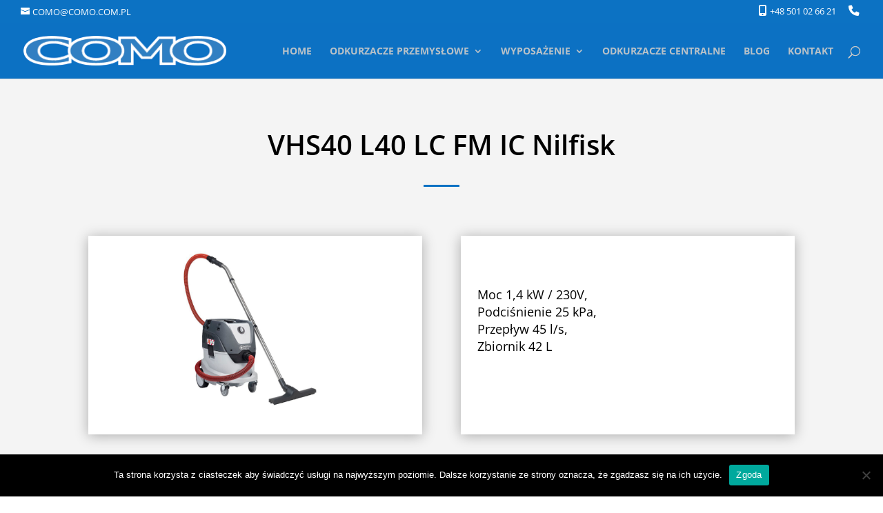

--- FILE ---
content_type: text/css
request_url: https://www.odkurzacze-przemyslowe.com/wp-content/et-cache/1158/et-core-unified-1158.min.css?ver=1732720501
body_size: 168
content:
.et_pb_fullwidth_slider_0 .et_pb_slide_1 .et_pb_slide_description{text-align:left!important}.et_pb_slide_description{float:left;padding-left:0;width:65%;padding-bottom:0px}.et_pb_slider .et_pb_container{max-width:100%;width:100%;float:left}